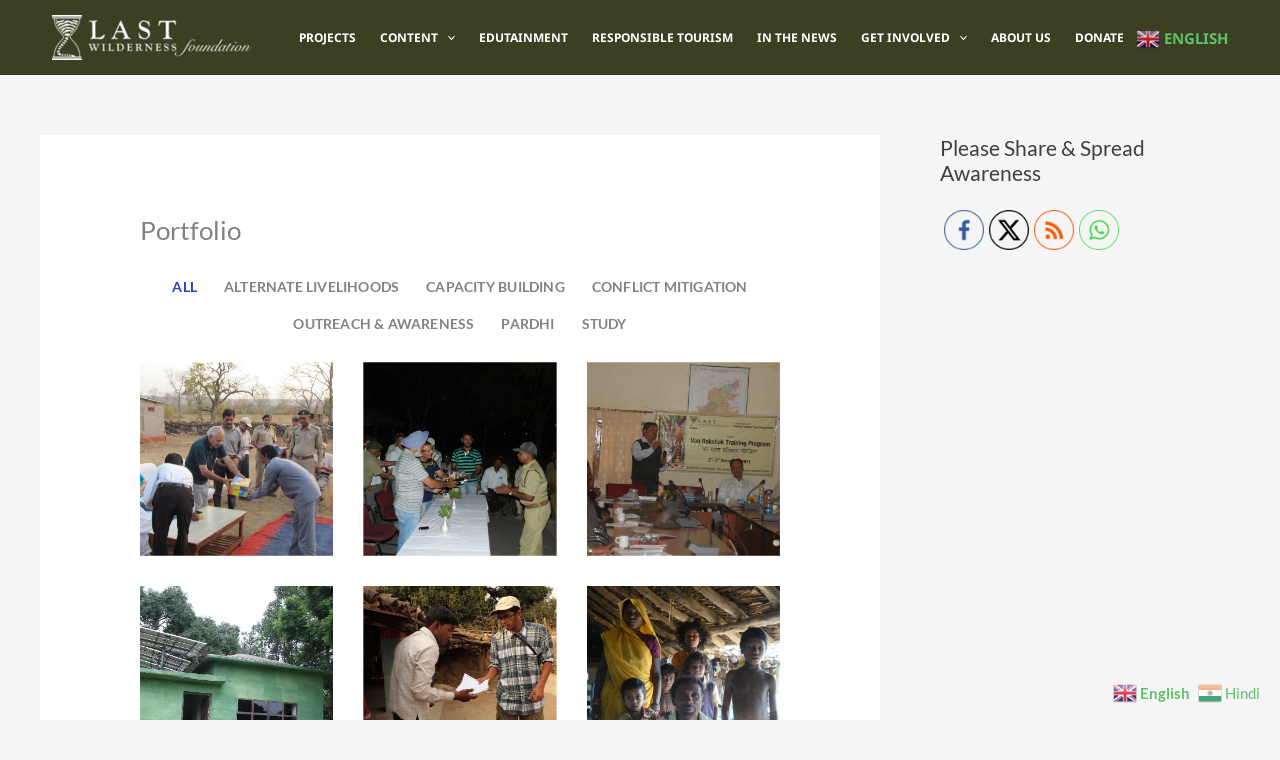

--- FILE ---
content_type: text/html; charset=utf-8
request_url: https://www.google.com/recaptcha/api2/anchor?ar=1&k=6LfR9aQZAAAAALCTJ1W3DKUxQiJ9fEAw43kIZib6&co=aHR0cHM6Ly90aGVsYXN0d2lsZGVybmVzcy5vcmc6NDQz&hl=en&v=N67nZn4AqZkNcbeMu4prBgzg&size=invisible&anchor-ms=20000&execute-ms=30000&cb=pt6q2fvndh5f
body_size: 48619
content:
<!DOCTYPE HTML><html dir="ltr" lang="en"><head><meta http-equiv="Content-Type" content="text/html; charset=UTF-8">
<meta http-equiv="X-UA-Compatible" content="IE=edge">
<title>reCAPTCHA</title>
<style type="text/css">
/* cyrillic-ext */
@font-face {
  font-family: 'Roboto';
  font-style: normal;
  font-weight: 400;
  font-stretch: 100%;
  src: url(//fonts.gstatic.com/s/roboto/v48/KFO7CnqEu92Fr1ME7kSn66aGLdTylUAMa3GUBHMdazTgWw.woff2) format('woff2');
  unicode-range: U+0460-052F, U+1C80-1C8A, U+20B4, U+2DE0-2DFF, U+A640-A69F, U+FE2E-FE2F;
}
/* cyrillic */
@font-face {
  font-family: 'Roboto';
  font-style: normal;
  font-weight: 400;
  font-stretch: 100%;
  src: url(//fonts.gstatic.com/s/roboto/v48/KFO7CnqEu92Fr1ME7kSn66aGLdTylUAMa3iUBHMdazTgWw.woff2) format('woff2');
  unicode-range: U+0301, U+0400-045F, U+0490-0491, U+04B0-04B1, U+2116;
}
/* greek-ext */
@font-face {
  font-family: 'Roboto';
  font-style: normal;
  font-weight: 400;
  font-stretch: 100%;
  src: url(//fonts.gstatic.com/s/roboto/v48/KFO7CnqEu92Fr1ME7kSn66aGLdTylUAMa3CUBHMdazTgWw.woff2) format('woff2');
  unicode-range: U+1F00-1FFF;
}
/* greek */
@font-face {
  font-family: 'Roboto';
  font-style: normal;
  font-weight: 400;
  font-stretch: 100%;
  src: url(//fonts.gstatic.com/s/roboto/v48/KFO7CnqEu92Fr1ME7kSn66aGLdTylUAMa3-UBHMdazTgWw.woff2) format('woff2');
  unicode-range: U+0370-0377, U+037A-037F, U+0384-038A, U+038C, U+038E-03A1, U+03A3-03FF;
}
/* math */
@font-face {
  font-family: 'Roboto';
  font-style: normal;
  font-weight: 400;
  font-stretch: 100%;
  src: url(//fonts.gstatic.com/s/roboto/v48/KFO7CnqEu92Fr1ME7kSn66aGLdTylUAMawCUBHMdazTgWw.woff2) format('woff2');
  unicode-range: U+0302-0303, U+0305, U+0307-0308, U+0310, U+0312, U+0315, U+031A, U+0326-0327, U+032C, U+032F-0330, U+0332-0333, U+0338, U+033A, U+0346, U+034D, U+0391-03A1, U+03A3-03A9, U+03B1-03C9, U+03D1, U+03D5-03D6, U+03F0-03F1, U+03F4-03F5, U+2016-2017, U+2034-2038, U+203C, U+2040, U+2043, U+2047, U+2050, U+2057, U+205F, U+2070-2071, U+2074-208E, U+2090-209C, U+20D0-20DC, U+20E1, U+20E5-20EF, U+2100-2112, U+2114-2115, U+2117-2121, U+2123-214F, U+2190, U+2192, U+2194-21AE, U+21B0-21E5, U+21F1-21F2, U+21F4-2211, U+2213-2214, U+2216-22FF, U+2308-230B, U+2310, U+2319, U+231C-2321, U+2336-237A, U+237C, U+2395, U+239B-23B7, U+23D0, U+23DC-23E1, U+2474-2475, U+25AF, U+25B3, U+25B7, U+25BD, U+25C1, U+25CA, U+25CC, U+25FB, U+266D-266F, U+27C0-27FF, U+2900-2AFF, U+2B0E-2B11, U+2B30-2B4C, U+2BFE, U+3030, U+FF5B, U+FF5D, U+1D400-1D7FF, U+1EE00-1EEFF;
}
/* symbols */
@font-face {
  font-family: 'Roboto';
  font-style: normal;
  font-weight: 400;
  font-stretch: 100%;
  src: url(//fonts.gstatic.com/s/roboto/v48/KFO7CnqEu92Fr1ME7kSn66aGLdTylUAMaxKUBHMdazTgWw.woff2) format('woff2');
  unicode-range: U+0001-000C, U+000E-001F, U+007F-009F, U+20DD-20E0, U+20E2-20E4, U+2150-218F, U+2190, U+2192, U+2194-2199, U+21AF, U+21E6-21F0, U+21F3, U+2218-2219, U+2299, U+22C4-22C6, U+2300-243F, U+2440-244A, U+2460-24FF, U+25A0-27BF, U+2800-28FF, U+2921-2922, U+2981, U+29BF, U+29EB, U+2B00-2BFF, U+4DC0-4DFF, U+FFF9-FFFB, U+10140-1018E, U+10190-1019C, U+101A0, U+101D0-101FD, U+102E0-102FB, U+10E60-10E7E, U+1D2C0-1D2D3, U+1D2E0-1D37F, U+1F000-1F0FF, U+1F100-1F1AD, U+1F1E6-1F1FF, U+1F30D-1F30F, U+1F315, U+1F31C, U+1F31E, U+1F320-1F32C, U+1F336, U+1F378, U+1F37D, U+1F382, U+1F393-1F39F, U+1F3A7-1F3A8, U+1F3AC-1F3AF, U+1F3C2, U+1F3C4-1F3C6, U+1F3CA-1F3CE, U+1F3D4-1F3E0, U+1F3ED, U+1F3F1-1F3F3, U+1F3F5-1F3F7, U+1F408, U+1F415, U+1F41F, U+1F426, U+1F43F, U+1F441-1F442, U+1F444, U+1F446-1F449, U+1F44C-1F44E, U+1F453, U+1F46A, U+1F47D, U+1F4A3, U+1F4B0, U+1F4B3, U+1F4B9, U+1F4BB, U+1F4BF, U+1F4C8-1F4CB, U+1F4D6, U+1F4DA, U+1F4DF, U+1F4E3-1F4E6, U+1F4EA-1F4ED, U+1F4F7, U+1F4F9-1F4FB, U+1F4FD-1F4FE, U+1F503, U+1F507-1F50B, U+1F50D, U+1F512-1F513, U+1F53E-1F54A, U+1F54F-1F5FA, U+1F610, U+1F650-1F67F, U+1F687, U+1F68D, U+1F691, U+1F694, U+1F698, U+1F6AD, U+1F6B2, U+1F6B9-1F6BA, U+1F6BC, U+1F6C6-1F6CF, U+1F6D3-1F6D7, U+1F6E0-1F6EA, U+1F6F0-1F6F3, U+1F6F7-1F6FC, U+1F700-1F7FF, U+1F800-1F80B, U+1F810-1F847, U+1F850-1F859, U+1F860-1F887, U+1F890-1F8AD, U+1F8B0-1F8BB, U+1F8C0-1F8C1, U+1F900-1F90B, U+1F93B, U+1F946, U+1F984, U+1F996, U+1F9E9, U+1FA00-1FA6F, U+1FA70-1FA7C, U+1FA80-1FA89, U+1FA8F-1FAC6, U+1FACE-1FADC, U+1FADF-1FAE9, U+1FAF0-1FAF8, U+1FB00-1FBFF;
}
/* vietnamese */
@font-face {
  font-family: 'Roboto';
  font-style: normal;
  font-weight: 400;
  font-stretch: 100%;
  src: url(//fonts.gstatic.com/s/roboto/v48/KFO7CnqEu92Fr1ME7kSn66aGLdTylUAMa3OUBHMdazTgWw.woff2) format('woff2');
  unicode-range: U+0102-0103, U+0110-0111, U+0128-0129, U+0168-0169, U+01A0-01A1, U+01AF-01B0, U+0300-0301, U+0303-0304, U+0308-0309, U+0323, U+0329, U+1EA0-1EF9, U+20AB;
}
/* latin-ext */
@font-face {
  font-family: 'Roboto';
  font-style: normal;
  font-weight: 400;
  font-stretch: 100%;
  src: url(//fonts.gstatic.com/s/roboto/v48/KFO7CnqEu92Fr1ME7kSn66aGLdTylUAMa3KUBHMdazTgWw.woff2) format('woff2');
  unicode-range: U+0100-02BA, U+02BD-02C5, U+02C7-02CC, U+02CE-02D7, U+02DD-02FF, U+0304, U+0308, U+0329, U+1D00-1DBF, U+1E00-1E9F, U+1EF2-1EFF, U+2020, U+20A0-20AB, U+20AD-20C0, U+2113, U+2C60-2C7F, U+A720-A7FF;
}
/* latin */
@font-face {
  font-family: 'Roboto';
  font-style: normal;
  font-weight: 400;
  font-stretch: 100%;
  src: url(//fonts.gstatic.com/s/roboto/v48/KFO7CnqEu92Fr1ME7kSn66aGLdTylUAMa3yUBHMdazQ.woff2) format('woff2');
  unicode-range: U+0000-00FF, U+0131, U+0152-0153, U+02BB-02BC, U+02C6, U+02DA, U+02DC, U+0304, U+0308, U+0329, U+2000-206F, U+20AC, U+2122, U+2191, U+2193, U+2212, U+2215, U+FEFF, U+FFFD;
}
/* cyrillic-ext */
@font-face {
  font-family: 'Roboto';
  font-style: normal;
  font-weight: 500;
  font-stretch: 100%;
  src: url(//fonts.gstatic.com/s/roboto/v48/KFO7CnqEu92Fr1ME7kSn66aGLdTylUAMa3GUBHMdazTgWw.woff2) format('woff2');
  unicode-range: U+0460-052F, U+1C80-1C8A, U+20B4, U+2DE0-2DFF, U+A640-A69F, U+FE2E-FE2F;
}
/* cyrillic */
@font-face {
  font-family: 'Roboto';
  font-style: normal;
  font-weight: 500;
  font-stretch: 100%;
  src: url(//fonts.gstatic.com/s/roboto/v48/KFO7CnqEu92Fr1ME7kSn66aGLdTylUAMa3iUBHMdazTgWw.woff2) format('woff2');
  unicode-range: U+0301, U+0400-045F, U+0490-0491, U+04B0-04B1, U+2116;
}
/* greek-ext */
@font-face {
  font-family: 'Roboto';
  font-style: normal;
  font-weight: 500;
  font-stretch: 100%;
  src: url(//fonts.gstatic.com/s/roboto/v48/KFO7CnqEu92Fr1ME7kSn66aGLdTylUAMa3CUBHMdazTgWw.woff2) format('woff2');
  unicode-range: U+1F00-1FFF;
}
/* greek */
@font-face {
  font-family: 'Roboto';
  font-style: normal;
  font-weight: 500;
  font-stretch: 100%;
  src: url(//fonts.gstatic.com/s/roboto/v48/KFO7CnqEu92Fr1ME7kSn66aGLdTylUAMa3-UBHMdazTgWw.woff2) format('woff2');
  unicode-range: U+0370-0377, U+037A-037F, U+0384-038A, U+038C, U+038E-03A1, U+03A3-03FF;
}
/* math */
@font-face {
  font-family: 'Roboto';
  font-style: normal;
  font-weight: 500;
  font-stretch: 100%;
  src: url(//fonts.gstatic.com/s/roboto/v48/KFO7CnqEu92Fr1ME7kSn66aGLdTylUAMawCUBHMdazTgWw.woff2) format('woff2');
  unicode-range: U+0302-0303, U+0305, U+0307-0308, U+0310, U+0312, U+0315, U+031A, U+0326-0327, U+032C, U+032F-0330, U+0332-0333, U+0338, U+033A, U+0346, U+034D, U+0391-03A1, U+03A3-03A9, U+03B1-03C9, U+03D1, U+03D5-03D6, U+03F0-03F1, U+03F4-03F5, U+2016-2017, U+2034-2038, U+203C, U+2040, U+2043, U+2047, U+2050, U+2057, U+205F, U+2070-2071, U+2074-208E, U+2090-209C, U+20D0-20DC, U+20E1, U+20E5-20EF, U+2100-2112, U+2114-2115, U+2117-2121, U+2123-214F, U+2190, U+2192, U+2194-21AE, U+21B0-21E5, U+21F1-21F2, U+21F4-2211, U+2213-2214, U+2216-22FF, U+2308-230B, U+2310, U+2319, U+231C-2321, U+2336-237A, U+237C, U+2395, U+239B-23B7, U+23D0, U+23DC-23E1, U+2474-2475, U+25AF, U+25B3, U+25B7, U+25BD, U+25C1, U+25CA, U+25CC, U+25FB, U+266D-266F, U+27C0-27FF, U+2900-2AFF, U+2B0E-2B11, U+2B30-2B4C, U+2BFE, U+3030, U+FF5B, U+FF5D, U+1D400-1D7FF, U+1EE00-1EEFF;
}
/* symbols */
@font-face {
  font-family: 'Roboto';
  font-style: normal;
  font-weight: 500;
  font-stretch: 100%;
  src: url(//fonts.gstatic.com/s/roboto/v48/KFO7CnqEu92Fr1ME7kSn66aGLdTylUAMaxKUBHMdazTgWw.woff2) format('woff2');
  unicode-range: U+0001-000C, U+000E-001F, U+007F-009F, U+20DD-20E0, U+20E2-20E4, U+2150-218F, U+2190, U+2192, U+2194-2199, U+21AF, U+21E6-21F0, U+21F3, U+2218-2219, U+2299, U+22C4-22C6, U+2300-243F, U+2440-244A, U+2460-24FF, U+25A0-27BF, U+2800-28FF, U+2921-2922, U+2981, U+29BF, U+29EB, U+2B00-2BFF, U+4DC0-4DFF, U+FFF9-FFFB, U+10140-1018E, U+10190-1019C, U+101A0, U+101D0-101FD, U+102E0-102FB, U+10E60-10E7E, U+1D2C0-1D2D3, U+1D2E0-1D37F, U+1F000-1F0FF, U+1F100-1F1AD, U+1F1E6-1F1FF, U+1F30D-1F30F, U+1F315, U+1F31C, U+1F31E, U+1F320-1F32C, U+1F336, U+1F378, U+1F37D, U+1F382, U+1F393-1F39F, U+1F3A7-1F3A8, U+1F3AC-1F3AF, U+1F3C2, U+1F3C4-1F3C6, U+1F3CA-1F3CE, U+1F3D4-1F3E0, U+1F3ED, U+1F3F1-1F3F3, U+1F3F5-1F3F7, U+1F408, U+1F415, U+1F41F, U+1F426, U+1F43F, U+1F441-1F442, U+1F444, U+1F446-1F449, U+1F44C-1F44E, U+1F453, U+1F46A, U+1F47D, U+1F4A3, U+1F4B0, U+1F4B3, U+1F4B9, U+1F4BB, U+1F4BF, U+1F4C8-1F4CB, U+1F4D6, U+1F4DA, U+1F4DF, U+1F4E3-1F4E6, U+1F4EA-1F4ED, U+1F4F7, U+1F4F9-1F4FB, U+1F4FD-1F4FE, U+1F503, U+1F507-1F50B, U+1F50D, U+1F512-1F513, U+1F53E-1F54A, U+1F54F-1F5FA, U+1F610, U+1F650-1F67F, U+1F687, U+1F68D, U+1F691, U+1F694, U+1F698, U+1F6AD, U+1F6B2, U+1F6B9-1F6BA, U+1F6BC, U+1F6C6-1F6CF, U+1F6D3-1F6D7, U+1F6E0-1F6EA, U+1F6F0-1F6F3, U+1F6F7-1F6FC, U+1F700-1F7FF, U+1F800-1F80B, U+1F810-1F847, U+1F850-1F859, U+1F860-1F887, U+1F890-1F8AD, U+1F8B0-1F8BB, U+1F8C0-1F8C1, U+1F900-1F90B, U+1F93B, U+1F946, U+1F984, U+1F996, U+1F9E9, U+1FA00-1FA6F, U+1FA70-1FA7C, U+1FA80-1FA89, U+1FA8F-1FAC6, U+1FACE-1FADC, U+1FADF-1FAE9, U+1FAF0-1FAF8, U+1FB00-1FBFF;
}
/* vietnamese */
@font-face {
  font-family: 'Roboto';
  font-style: normal;
  font-weight: 500;
  font-stretch: 100%;
  src: url(//fonts.gstatic.com/s/roboto/v48/KFO7CnqEu92Fr1ME7kSn66aGLdTylUAMa3OUBHMdazTgWw.woff2) format('woff2');
  unicode-range: U+0102-0103, U+0110-0111, U+0128-0129, U+0168-0169, U+01A0-01A1, U+01AF-01B0, U+0300-0301, U+0303-0304, U+0308-0309, U+0323, U+0329, U+1EA0-1EF9, U+20AB;
}
/* latin-ext */
@font-face {
  font-family: 'Roboto';
  font-style: normal;
  font-weight: 500;
  font-stretch: 100%;
  src: url(//fonts.gstatic.com/s/roboto/v48/KFO7CnqEu92Fr1ME7kSn66aGLdTylUAMa3KUBHMdazTgWw.woff2) format('woff2');
  unicode-range: U+0100-02BA, U+02BD-02C5, U+02C7-02CC, U+02CE-02D7, U+02DD-02FF, U+0304, U+0308, U+0329, U+1D00-1DBF, U+1E00-1E9F, U+1EF2-1EFF, U+2020, U+20A0-20AB, U+20AD-20C0, U+2113, U+2C60-2C7F, U+A720-A7FF;
}
/* latin */
@font-face {
  font-family: 'Roboto';
  font-style: normal;
  font-weight: 500;
  font-stretch: 100%;
  src: url(//fonts.gstatic.com/s/roboto/v48/KFO7CnqEu92Fr1ME7kSn66aGLdTylUAMa3yUBHMdazQ.woff2) format('woff2');
  unicode-range: U+0000-00FF, U+0131, U+0152-0153, U+02BB-02BC, U+02C6, U+02DA, U+02DC, U+0304, U+0308, U+0329, U+2000-206F, U+20AC, U+2122, U+2191, U+2193, U+2212, U+2215, U+FEFF, U+FFFD;
}
/* cyrillic-ext */
@font-face {
  font-family: 'Roboto';
  font-style: normal;
  font-weight: 900;
  font-stretch: 100%;
  src: url(//fonts.gstatic.com/s/roboto/v48/KFO7CnqEu92Fr1ME7kSn66aGLdTylUAMa3GUBHMdazTgWw.woff2) format('woff2');
  unicode-range: U+0460-052F, U+1C80-1C8A, U+20B4, U+2DE0-2DFF, U+A640-A69F, U+FE2E-FE2F;
}
/* cyrillic */
@font-face {
  font-family: 'Roboto';
  font-style: normal;
  font-weight: 900;
  font-stretch: 100%;
  src: url(//fonts.gstatic.com/s/roboto/v48/KFO7CnqEu92Fr1ME7kSn66aGLdTylUAMa3iUBHMdazTgWw.woff2) format('woff2');
  unicode-range: U+0301, U+0400-045F, U+0490-0491, U+04B0-04B1, U+2116;
}
/* greek-ext */
@font-face {
  font-family: 'Roboto';
  font-style: normal;
  font-weight: 900;
  font-stretch: 100%;
  src: url(//fonts.gstatic.com/s/roboto/v48/KFO7CnqEu92Fr1ME7kSn66aGLdTylUAMa3CUBHMdazTgWw.woff2) format('woff2');
  unicode-range: U+1F00-1FFF;
}
/* greek */
@font-face {
  font-family: 'Roboto';
  font-style: normal;
  font-weight: 900;
  font-stretch: 100%;
  src: url(//fonts.gstatic.com/s/roboto/v48/KFO7CnqEu92Fr1ME7kSn66aGLdTylUAMa3-UBHMdazTgWw.woff2) format('woff2');
  unicode-range: U+0370-0377, U+037A-037F, U+0384-038A, U+038C, U+038E-03A1, U+03A3-03FF;
}
/* math */
@font-face {
  font-family: 'Roboto';
  font-style: normal;
  font-weight: 900;
  font-stretch: 100%;
  src: url(//fonts.gstatic.com/s/roboto/v48/KFO7CnqEu92Fr1ME7kSn66aGLdTylUAMawCUBHMdazTgWw.woff2) format('woff2');
  unicode-range: U+0302-0303, U+0305, U+0307-0308, U+0310, U+0312, U+0315, U+031A, U+0326-0327, U+032C, U+032F-0330, U+0332-0333, U+0338, U+033A, U+0346, U+034D, U+0391-03A1, U+03A3-03A9, U+03B1-03C9, U+03D1, U+03D5-03D6, U+03F0-03F1, U+03F4-03F5, U+2016-2017, U+2034-2038, U+203C, U+2040, U+2043, U+2047, U+2050, U+2057, U+205F, U+2070-2071, U+2074-208E, U+2090-209C, U+20D0-20DC, U+20E1, U+20E5-20EF, U+2100-2112, U+2114-2115, U+2117-2121, U+2123-214F, U+2190, U+2192, U+2194-21AE, U+21B0-21E5, U+21F1-21F2, U+21F4-2211, U+2213-2214, U+2216-22FF, U+2308-230B, U+2310, U+2319, U+231C-2321, U+2336-237A, U+237C, U+2395, U+239B-23B7, U+23D0, U+23DC-23E1, U+2474-2475, U+25AF, U+25B3, U+25B7, U+25BD, U+25C1, U+25CA, U+25CC, U+25FB, U+266D-266F, U+27C0-27FF, U+2900-2AFF, U+2B0E-2B11, U+2B30-2B4C, U+2BFE, U+3030, U+FF5B, U+FF5D, U+1D400-1D7FF, U+1EE00-1EEFF;
}
/* symbols */
@font-face {
  font-family: 'Roboto';
  font-style: normal;
  font-weight: 900;
  font-stretch: 100%;
  src: url(//fonts.gstatic.com/s/roboto/v48/KFO7CnqEu92Fr1ME7kSn66aGLdTylUAMaxKUBHMdazTgWw.woff2) format('woff2');
  unicode-range: U+0001-000C, U+000E-001F, U+007F-009F, U+20DD-20E0, U+20E2-20E4, U+2150-218F, U+2190, U+2192, U+2194-2199, U+21AF, U+21E6-21F0, U+21F3, U+2218-2219, U+2299, U+22C4-22C6, U+2300-243F, U+2440-244A, U+2460-24FF, U+25A0-27BF, U+2800-28FF, U+2921-2922, U+2981, U+29BF, U+29EB, U+2B00-2BFF, U+4DC0-4DFF, U+FFF9-FFFB, U+10140-1018E, U+10190-1019C, U+101A0, U+101D0-101FD, U+102E0-102FB, U+10E60-10E7E, U+1D2C0-1D2D3, U+1D2E0-1D37F, U+1F000-1F0FF, U+1F100-1F1AD, U+1F1E6-1F1FF, U+1F30D-1F30F, U+1F315, U+1F31C, U+1F31E, U+1F320-1F32C, U+1F336, U+1F378, U+1F37D, U+1F382, U+1F393-1F39F, U+1F3A7-1F3A8, U+1F3AC-1F3AF, U+1F3C2, U+1F3C4-1F3C6, U+1F3CA-1F3CE, U+1F3D4-1F3E0, U+1F3ED, U+1F3F1-1F3F3, U+1F3F5-1F3F7, U+1F408, U+1F415, U+1F41F, U+1F426, U+1F43F, U+1F441-1F442, U+1F444, U+1F446-1F449, U+1F44C-1F44E, U+1F453, U+1F46A, U+1F47D, U+1F4A3, U+1F4B0, U+1F4B3, U+1F4B9, U+1F4BB, U+1F4BF, U+1F4C8-1F4CB, U+1F4D6, U+1F4DA, U+1F4DF, U+1F4E3-1F4E6, U+1F4EA-1F4ED, U+1F4F7, U+1F4F9-1F4FB, U+1F4FD-1F4FE, U+1F503, U+1F507-1F50B, U+1F50D, U+1F512-1F513, U+1F53E-1F54A, U+1F54F-1F5FA, U+1F610, U+1F650-1F67F, U+1F687, U+1F68D, U+1F691, U+1F694, U+1F698, U+1F6AD, U+1F6B2, U+1F6B9-1F6BA, U+1F6BC, U+1F6C6-1F6CF, U+1F6D3-1F6D7, U+1F6E0-1F6EA, U+1F6F0-1F6F3, U+1F6F7-1F6FC, U+1F700-1F7FF, U+1F800-1F80B, U+1F810-1F847, U+1F850-1F859, U+1F860-1F887, U+1F890-1F8AD, U+1F8B0-1F8BB, U+1F8C0-1F8C1, U+1F900-1F90B, U+1F93B, U+1F946, U+1F984, U+1F996, U+1F9E9, U+1FA00-1FA6F, U+1FA70-1FA7C, U+1FA80-1FA89, U+1FA8F-1FAC6, U+1FACE-1FADC, U+1FADF-1FAE9, U+1FAF0-1FAF8, U+1FB00-1FBFF;
}
/* vietnamese */
@font-face {
  font-family: 'Roboto';
  font-style: normal;
  font-weight: 900;
  font-stretch: 100%;
  src: url(//fonts.gstatic.com/s/roboto/v48/KFO7CnqEu92Fr1ME7kSn66aGLdTylUAMa3OUBHMdazTgWw.woff2) format('woff2');
  unicode-range: U+0102-0103, U+0110-0111, U+0128-0129, U+0168-0169, U+01A0-01A1, U+01AF-01B0, U+0300-0301, U+0303-0304, U+0308-0309, U+0323, U+0329, U+1EA0-1EF9, U+20AB;
}
/* latin-ext */
@font-face {
  font-family: 'Roboto';
  font-style: normal;
  font-weight: 900;
  font-stretch: 100%;
  src: url(//fonts.gstatic.com/s/roboto/v48/KFO7CnqEu92Fr1ME7kSn66aGLdTylUAMa3KUBHMdazTgWw.woff2) format('woff2');
  unicode-range: U+0100-02BA, U+02BD-02C5, U+02C7-02CC, U+02CE-02D7, U+02DD-02FF, U+0304, U+0308, U+0329, U+1D00-1DBF, U+1E00-1E9F, U+1EF2-1EFF, U+2020, U+20A0-20AB, U+20AD-20C0, U+2113, U+2C60-2C7F, U+A720-A7FF;
}
/* latin */
@font-face {
  font-family: 'Roboto';
  font-style: normal;
  font-weight: 900;
  font-stretch: 100%;
  src: url(//fonts.gstatic.com/s/roboto/v48/KFO7CnqEu92Fr1ME7kSn66aGLdTylUAMa3yUBHMdazQ.woff2) format('woff2');
  unicode-range: U+0000-00FF, U+0131, U+0152-0153, U+02BB-02BC, U+02C6, U+02DA, U+02DC, U+0304, U+0308, U+0329, U+2000-206F, U+20AC, U+2122, U+2191, U+2193, U+2212, U+2215, U+FEFF, U+FFFD;
}

</style>
<link rel="stylesheet" type="text/css" href="https://www.gstatic.com/recaptcha/releases/N67nZn4AqZkNcbeMu4prBgzg/styles__ltr.css">
<script nonce="f229fUsHqYzIvAURsJ8szQ" type="text/javascript">window['__recaptcha_api'] = 'https://www.google.com/recaptcha/api2/';</script>
<script type="text/javascript" src="https://www.gstatic.com/recaptcha/releases/N67nZn4AqZkNcbeMu4prBgzg/recaptcha__en.js" nonce="f229fUsHqYzIvAURsJ8szQ">
      
    </script></head>
<body><div id="rc-anchor-alert" class="rc-anchor-alert"></div>
<input type="hidden" id="recaptcha-token" value="[base64]">
<script type="text/javascript" nonce="f229fUsHqYzIvAURsJ8szQ">
      recaptcha.anchor.Main.init("[\x22ainput\x22,[\x22bgdata\x22,\x22\x22,\[base64]/[base64]/[base64]/[base64]/[base64]/UltsKytdPUU6KEU8MjA0OD9SW2wrK109RT4+NnwxOTI6KChFJjY0NTEyKT09NTUyOTYmJk0rMTxjLmxlbmd0aCYmKGMuY2hhckNvZGVBdChNKzEpJjY0NTEyKT09NTYzMjA/[base64]/[base64]/[base64]/[base64]/[base64]/[base64]/[base64]\x22,\[base64]\\u003d\x22,\x22wpPCkcODw59iKDJjwpDDmcKEeR1teWHDtsOcwo7Dgxx/LcK/wpHDncO4wrjCl8KELwjDuUzDrsOTNMOyw7hsV1s6YTzDj1pxwrzDr2pwUcOXwozCicOuejsRwogmwp/DtSjDtncJwpotXsOIEythw4DDpGTCjRNgfXjCkzd/[base64]/CkG7DiislwqINw6LChcKYX13Ds8OPG1XDkMO/[base64]/[base64]/[base64]/SFHCi2XCuMOwE8Omw6TDqMO/by4tFS5HRyPDvF3ChXPDvSs0w714wpVXwp9TbDYFO8OucD9Cw4ZoPgvCu8KPJWbCkMO6SsOkSMKHwrnCt8KQw6AWw6wUwpIae8OIQsOlw53DksO+wpQCLcKfw591wr3CqMOAGsOWw6sXwoUOZFtUKAMTwqvCocK8eMKmw5giw63DisKDAsOmw6zCvxDCtQ/DnTMUwoEYEsO5worCosK0wpjDqCDDnA4aMMK6VgpCw6fDg8KUR8OBwp1vw4RDwqfDr1TDm8ODD8KPXnNPwqhxwpsUZHY3wrxTw5PCsDdtw5tybcOMwoPDjcO1w4p4I8OZeTh5wrd6csO4w7XDpTrDqH0hOyx8wrkEwrHCuMO5w7/DgcKrw5bDqcKVdMOHwrTDlV0dIcOKE8KSwrxaw4bDjsOjUGHDqcOPGAXChMOVR8OOByIBw5vCoCvDgmzDsMKnw57DlcKjK1RFAsO/w4hoaU90wonDhyoOY8K2w5nCv8KwNVrDthRBQwLCkC7CpsKmwoLCn1nCj8Kdw4vCsGnCgx7DhhwPWcK3SWg+JR7DvClZLEAkwrPDpMOiLC83RRvDssKbwootK3VDbgTCscO/woDDqcK0w7nCpQjDu8KSw4jCpUxywp7DvcK5woPCsMOSDSDDrMOFw513w6kCw4fCh8ORwoAow4stYlpeKsOpRw3DhgLDm8OLdcOoaMKEw67ChcK/JsOrw4oYDcONM0zDqgcXw4s5QsOrAcKzdXpEw79RP8OzGkDDqcOWNAjDrsO8P8OZUzHCmXFMBDzClDvCunZoMcOgc0lfw53DnSXDtcOmwrMkwqA+wr/DhMKEwp1/[base64]/[base64]/wrsYNsKkwqfDjcKvw5p/DMKNKRQRwo0TTsKbw7/Dt38NwqjCs2oRwotFwrTDrsOcw6PCt8O3w5XCm1BUw5/Dsx5vIDPDhMKXw5o8CX9fJVLCoS7CkUd5wopawrjDtHw5wpHCkDPDp0jCqcKQekLDlWbDmTMdLhTCisKAQUpXw53DhAnDnUrDsw5Mwp3Dt8KHwqnCgWIkwrY9QcKVGsOhw5vCrsOQfcKeSsOxwrXDosKUAcOEC8OZJsOQwq7CrsKuw6kqwqDDkic8w4BhwogUw7sAwp/DgA3CuRTDgsORwqzCp2EKw7PCuMO+PjBYwojDuX3CiirDnVbDk15XwpBMw5taw4AJEHlwG0ZQGMOcPMOxwpYOw4/CjVN+KCE4wofCj8OiKMO7aEsJwozCosOAw7/DvsOjw5gPw6LCjsKwesO+w4HDtcOrZB95w7TCtEjDhWDCu3/CkyvCmE3ChloLV08gwq5+w4HCshd5w7rCrMOMw57CtsOywqUAw60/BsK2w4F/B3oHw4BQAsOowo98w504BF5VwpUBVQvDp8OtISIJwobDujDCocKFw5TCvsOsw63DgcKmQsKlH8KVw6o9EioYNyrCk8OKVsOdGMO0cMKuw7XChT/ChA/[base64]/[base64]/wr5RTQh+ZcKbwqsbw7LCpsKIwqEDw4LCmjJxw4QnMMOfQsKvw4hkw6bCgMKJw4LCujVaeFDCu1hvLcKRw67DvzR+IsOyM8OvwobDhUQFEBnDtsOhXC/CoyUBBcOdw4XDmcK4QE/Dv0nCmMK7K8OdWmbDsMOnE8OJwoLDnkEVwrbCgcO+OcKrJcOow73CnDZ8GC3DkzPDtE5xw7svw6/[base64]/CnUoRwrIFw47DvkRDVsOVBMK+HR/DosOLwqvCpWJ/[base64]/FV7DoAByw4d+wpfDgMKDeB/CvHF9J8KCwqjCsMOla8OIw4XCnnXDhhQsccKENw5oe8KyKsK7wrcNw65wwq3CjMKbwqHDhkw4w6rCpH5ZUsOowrowIcKYH3lwW8O2w7HClMOiw7HCpyHDg8KowozCpG7Dmw/CsxfDv8KpCnPDiQrCiRHDiBVpwolVwogxwqbDtz4awpXCrHpLw73DjRTCg2zClRrDocK5w4k0w6XDtcK/FRPCqCrDkxhILiPDp8OCwq7Cj8KjKsKlwqkqwqvDjD4yw4TCi3lfUcKbw4bChsKEAcKawoMowq/DkcOgdsKQwrPCphLCnsOQOl1hChdqw6HCpQDCrsKRwr11w4vCkcKhwqDCocK1w4U0Ig0wwooQwoFzBR9QQcKwcnPCnQ5MW8OewqgPw49WwofCsQ3CnMKkennDv8KUwphIw6UuHMOYwpbCpmRRMsKXwrBrSH3CpCRdw63Dm2TDosKrCcOQCsKuXcOiw6ogwqfCgcK/e8Obwp/ClsKUX3towrAewo/Dv8OFc8Opwq1KwpvDu8Kqw6YSeWzDj8KRPcO4ScOrZnwAw4hTS1sDwpjDocKBwrdhRsKGAsO5EcK3wqLDm1nCijBfw7fDscK2w7vDqDjCpk8vw5R4AkjDtCt4V8Kew558w7jDocKMTggGIMOsLsO1w5DDtMKhw47Ch8OaAgzDs8OFTMKow4DDkBrDu8K2GRoJwokOwq/CusO/[base64]/KsOPSn4pwrjCmkptw7Yqw7s8w5bCqXzDsMOhScK4w6k0FyVKdsOnfcKHGHvCtEZBw4cKQlgww5DCv8KMPUbDpEbDpMODEUrDksOLRC1GJsKaw5LCojpkw5nDgcKgw4PCtkgwTsOpeRsscQElw40ucUF8W8Kowp5LPHB7f0jDhsO9w7LChsKkw659dg0GwqDCgz/CvjnDgcOUwooVPcOXM3JVw6x0HsK3w5t9Q8K9wo4QwrPDqA/CvsOIFMKBWcOdA8ORZMK/a8KhwqoeFCTDtVjDlhU0woZjwqYpA3dnC8KJG8KSHMOGacK/cMOqwozCt2nClcKYwo4TVMOeFMKbw4AjMMK2Q8O4wq7DvyQYwoAFRALDgcKSRcONEMObwoJyw5PCjcKmEzZcVcKzDcOYJcKlcSxYEcOGwrXCiTTCl8O7w7EnTMOiYGBpT8OIwqnDgcOxXMO/woYsL8OzwpEyfnXCkG7DosO8wpFnY8Ktw7E+MA5Aw7oeDsOeHcOnw6kQesKPMylRwp7CosKDw6ZFw43DgMKUCGLDoHXCkU8CI8KXw6cuwovClFA9F2MwMFcpwo0cFkBRL8O3CFceCUnCrcK3I8KuwprDi8OAw6jDsx4EF8KJwoPDlTUbYMONw79HSn/CsDcnRmsYwqrDjcKuwprDjkXDuC1AKcKfX1RGwrPDrVlGwo3DlBjCpHVFw43CnSVPXDLDp0o1wqvCjnvDjMKVw5kDDcKMw4odeC3Dtz/CvkdVd8Ovw7ceTsKqHzglbwMnD0vCinRyZ8OuA8Osw7I+MFRXwrgkwrrDpiRwA8KTVMKUUGzCsDd2IcOZw43Cv8K9AsKRw5kiw7vDjzJJIlEXTsOSYnfDpMOGw6oKYcOnwpM8EFoLw57DvcOZwqXDm8KcQMKNw5N0WsK4wobCnxDDusK7TsKYw6YiwrrDrQY/MgDCj8KTS0ApBsKTMTMQDzPCujnDrcKPwoLDjiIqEQULHCLCiMOjQMKtaiwswoIsK8Ohw5VFD8KgO8Orwp9OOFh5wpzDvMOeGSnDiMKwwo5Gw4bCvcOowr/[base64]/CvA1nS2lgTVhJCUkiHy7DtjohQMKtw6xyw4bCocK1IMO8w7oRw4RebSjDi8Ocw4RZCw7DoytHwr/[base64]/DMK+w7HCpMOvR0tMT8KQw6PCqcK7w6DCm8KAOxrCjsObw5PCiUnDtw/DrAhLbz3CmcOswp4IXcKzw55YbsOUAMOHwrAidHLDmhzCkAXClDnDv8O8LTHDsDx0w7/DsDzCksO9J0oew53ClsOowr8hw41nV29PfERCBMKewrxiw50rwqnCoCdlw4Y/w5lfwrcowovCu8KfDMOwFW5eP8KowpkOasOKw7LChMKNw5VDIcODw7l0DgJZVMOmeUfCpsOtwqBAw7Jhw7fDo8OHA8K8bn/CtsKnwpd/PMOmX3lTJsKXGVBVGhFaecKZbHHCjRDCmhxmBUTCjUkzwrxxwoEjw4nCqsKOwp/Cp8OgQsKxLyvDm1zDt1kIK8KAdMKLVSgMw4LDvS1+X8OMw5J7wpAZwpVdwpw9w5XDocO5TsKBUsKhb004wptnw5sHw5/DiHojIHvDrwI5P0Icw6RnNE10wol4chDDsMKZCDk5F1Qdw7/CmQd0V8KIw5Alw5jCm8OZFQJJw47DjTlsw70ZGEvCuk9LNMOnw7ROw7vClMOqbMO9Dw3DhnM6wpXClcKaS3l+w5vCrkJVw5XCunTDgsK8wqYrC8KhwqFqQcOBaDnDgTQKwrlew6YzwoHDkC/DnsKRFlLDoxrDowTDlgXCqWx0wrYzdGzCgU/Du2QDdcKkw5HDmsK5UR3DukJSw5DDt8OBw7BXO2PCq8O3H8KWMsOcwpRlG0zCuMKsbwfDmMKALW5qVcOdw5XCghXCv8Kpw4PCoHrClxICworDg8KEf8Kyw4TCiMKYwqjCg33DhSg/H8ODSlfCnjHCimtDIMOENg8twqh6FD4IB8ODwqvDosKJWsK6w4/DpQQawq98wpvCixbCrcOPwop3wqvDhBLDgyvDjUdpccK6IUrCsA3DkCvDr8O/[base64]/PMO0w6lIZsOcM8KJTRlKw6vCicKWwqgERVLCsBLChMK0Nyd0bcKxCgDDm3vCqGxtTzg8w5XCh8KnwrHCv13Do8OTwqADD8Kew6HCnGHCsMKxf8Oaw4oAO8OAw6zDvRTCpT7CusK/w63DnAPDosOtSMKiw4fDlHdtHsOpwoBPSMKffC12HsKTw5J0w6FCw43DnSZYwrrDqkwBRyU/MMKFHDEADVrDu3lBUBEPYCkJOB/DsBrDiiLDnhvCn8K4ajjDiyDDrHRkw5DDkRxQwooxw5nDmy3DrU18X0zConUrwoTDgjrDnsOZaHjDsGtDw6p/NEnCrcKdw7Ndw53CpQg3NCgXwoI4C8O2HTnCmsOow6ZzXMKCHcKlw7cFwqxwwo1Ow6rCoMKlfTnCuTzCg8OlfsKww4o9w4nClMOTw5vDjCjCqAfCmSYwOcKfwpk4woQXw6Bce8OFB8OlwpDDr8OIXx/Di3rDlMOmw7nCmXjCsMKywqdUwrdnwo0Uwql3IsOzc3zCksOzW0N9e8K/w45+REcjw6tyw7HDjTRnKMKOwrAiwoRBCcO8BsKSwpvDj8KqRVLCuTnClATDlcO+CMKTwpwZCCfCrQfDvMOwwpjCrsK/w5vCsXfCjcO6woLDisOVwqPCu8O9F8KsfkB5GxjCt8KZw6/DvR4KdDZZP8OaGkciwr3DvWHDnMOywrDCtMO+w5bDkEDDuT8SwqbCqgjDthh/w4TCosOZW8KtwoPCisK1w4FUw5ZCw53CiBo5wo1Xw6FpV8K3wrLDk8OOPsKdwpDCrTPDosKTw47DlsOsRGTCkcKew7cKw6kbw4Ejw5c1w4bDg2/Cl8KKw67DicKAw5DDv8OGw7hiwoLDiz/Ds2sZwonDoxnCgcONHAZAUA/DvX/Cv1QuLHZfw6TCusKKwr/DmsKnKsKFID4xw75Xw7hLw5LDncKCw5NPNcOddG0XHsORw4wBw5sPYC12w5AHeMKIw4UjwpzCtcK2w7AXwpvDs8OrSsOyJsKQY8KFw5XDlcO0wqQ4LTQ4bFA7TcKUw5zDmcKiwpPCqsObw4Vcwqk7HEAjKh/CvCdJw4UPO8ODwpfCgSfDp8K3XAPCocKJwrHCi8KsCMORw7nDi8Okw7TCoGDCmX5ywq/ClMOXwrcfw5Iyw67CrcKQwqcjW8K7a8OFYsKQw4vDgV81Xl4tw4LCjhYWwrPCnMOZw75iHsOnw7t/w4/CgsKYwpxMw6QdKR1BCsKmw6kFwotuREvDvcKNJBcSw546KHTCvsOpw5VRf8KNwr7DjFIowrZ/w6HCiwnDlkNlw6TDrUQvHGQ3ATZAccKIwqImwp0oe8Oew7Yuwo1oWgPDmMKAw6RGw7tyMsKow4jCgSRSw6TDnl/CnX9/PjAGw6wvG8KlPMKdwoJew7YpKsOhw7XCrHnCsxLCqMOvwpzCkMOpaCHDhiLCsjpLwq0Bw6NiOhctwqnDpcKfe3p4esO+w6l/KSIfwplQPDDCtlZ3AMOTwpEKwoJYJsK9dcKyVD8Cw5bChiVqOw8fXMOEwrpBX8K2wovCi2EBw7zDkMOfw5dTw4xXwpLCisKjwoTCk8OEDWfDusKNw5VgwpZxwpNVwpwKWsKRS8OMw4Icw44SZFnCgGLDrsK/Y8OWVjsOwp0tZsKccgHCuzwVQMOkJMKld8K5YsO2wp3Dr8OEw7HChsKnLMOIUMO8w43CsHgzwrXDngfCt8KLUA/CqFIdZsO+WcKbwpDCtxFRQ8Kid8KGwoMQQsKjZhYSABHClQYhwqDDj8KYw65swqgXF3BBJGXCgV3DuMKkw60De3IZwpTDjxHDoXJrRygfWMOfwpJIDT4wJMKew7bDpMOzBcK+w6NcJFgLIcO4w7gNPsKFw7bDqsOKHMKyNyJtw7XDg3XCl8ONGgrClMOAbkMnw47DvV/DjRrDtV8Pw4Axwr4Yw4ddwpbCnALChAHDhyBlw5sPwrsvw4fDqsOIwrXCgcKvQ0/CuMKvGmsjw5UKwqhpwpFIw7AANW8Ew7nDjcOLwrzCncK0wrFYXk1fwrVbQnHCv8OBwqzCqcKEwqkHw4hJDldSOyZyfUUJw7tMwo3Cj8K8w5XCoAzDkMKew5vDt0N7w7g1w4Epw6vDtiTDksKEw4HCvcOsw4LCtAMgRsO+V8KBw5dEeMKlwrPDtMOMIsO6VcK4wr/Cn1N5w6pew5XDicKEbMONJ33DhcO9wqtSw7/DuMOOw4fDploGw6/[base64]/DpDBjKW9QasKMw43DvsK6fwLDl8KiIMOSFMO8wqPDuTcqbDd/wpDDg8OEwqJBw6/[base64]/DhDbDlWXDp8OXOsOjBEDDsDlhQMOEw4jCi8KwwrDCgStzLwHDuDPCmcOow47CkX/CrTvCvsK/Rj3CsmPDkkLDtQfDj1/[base64]/[base64]/Vw9uwp1AEgPCtSfCvRzCmgoIw58TS8OywrDDsg9QwqppOSHDvCTCnMK5IH5hw5grcMKrwo8aQcKEw7Y+Mn/CmkjDjTB8wo/DtsKKw7UEw7t1DyvDiMObw7nDmVcqwobCsivDm8KqAkdFw7tTF8OWw5dfIcOgTMOyf8KPwrfCkcKnwpISEMKCw6gDIxXCkD4vC2/DmSlAZsKnNMKxJzMXw5pdwpfDgMOVQsKzw7zDrsOVRMONLsO8RMKZwrbDl0bDjjMvYUAJwrvCh8OoK8KLwpbCq8KNJFw9el5sGMOHEE3DpsOOAljCsVI3csKEwr7DiMOxw4Bxa8KWNMKdwo8Lw609YiHCgcOmw4/CisKpfy9ew68Kw4PDn8Kwb8K9HcOJR8KFFMK5BlQqwp8YdXkBCBzCiGwmw4nDjwFzwq8pOz5scMOqGsKMw7gFHsK0TjkfwrEDQ8OAw68PasOAw7lBwpwqKwbDh8OOw7l3H8KFw7NXYcO/RR3CsxLCu2PCti/CrAnCiw5LcMOzc8Odw5EtdhIYPMKUwq/CuxAXWcKVw48xG8KrHcObwpUhwpsrwrEaw6HDiVbCg8OXecKLVsOYOCXDksKFwoZJDk7DpXd4w68Uw5PDmlsZw7clY1hcS2nCjigzK8KcLsO6w4pUVMOpw5HChcOdwo4LZlXClsK4woXDjcOrB8KoHytdMHR/[base64]/[base64]/Dr8OBwqXCinvDoX5CwqZLw7J8wqLCk2zCgMOjNcKNw4AnScK5V8KswoZcO8OhwrBdw7TDt8O6w57CiyHDvAc7esKkw7l+DU3CicKLLsOtWMOGRDwrA3rCmcOebxcDYcOwSMOqw4heBWPDjlkqDyZcw5pdw6g5ZcOkXcOqw7LCsSnCpHkqezDDjQ/CpsKeP8KvRz5Bw5EBUR7CgFJOwq8vw4DDh8OvaG7CmXHCmsK1E8KRMcOYw5gqSsO2PMKud27DqgJzFMOhwo7CuxcQw7DDncOaQMK2ScKyGHBFw495w6Jyw5A0ITdbQk/Cp3fCosOBJBY2w4zCmcOVwqjCkjBVw403worCsBHDkDpSwoTCosODKsOWOsKywoVlCMKrwoouwrzCtcKzcxoEJsOJL8Khw63Dr1cQw64ew6/CmVTDhFRLVMKQw40lwp0CCl7DpsOKU0HDplQPesKfPG3Dvi3CqUbChFZUCsObGMKww7vDpcKJw5zDrsK2G8Kow43Ckl/Ds17DjDdVwqZ8w5BPwr9aGsKAw6TDvsOOPcK2wonDgAzCl8KvbMOrwr/Co8Opw4LCucOHw5duwrI7w4dERSzChyHDlGsAS8KgesK9TMO/[base64]/[base64]/DtsOswqM7w4rClGPDrVXDs8KIR8KVYh43G8OQwp9ww6zDnj7DnsO4fcOfBDrDjcK5IcKDw5Q7AQ0ZCl9YbcOlRFHChsOiUMOxw5bDlMOpTcOaw6V/[base64]/CoXFIwr8lPsKsZ8OtwqNKf0o5bsKUwrlgDsKbWT3Djw3Diho8Dx8zQsKhw7pbccKjw6ZRwrlswqbCrlNBw51iSDfDn8OfScOQGSXDtBBKWRLDtWrCjcOCesO/ChIpY3TDvcOWwq3Dri7CmD86wqPCvS/DjMKiw6vDsMO9FcOXw4fCrMKGFAxwEcKtw4HDpWkvw7fDhGHDm8K8JHLDgH9tVU8Yw4XCjVXCrsKlwrzDtWZVwpcLwohvwqEmL3HDtDHCnMKhwprDhMOyZcO/[base64]/Cg8KkwqXDqg0zMsOcLFzCqSTDlW/[base64]/[base64]/DkMKWwrHCkCHCgsKkR3I8wrXCgjsBGsKUwpXDg8OcecOaNMOcw4LDl39aEVXDqB7CvcO9wojCikLDjcOHfTDCsMOewo0sf0fDiDTDlALDvnTCuiExwrDDrmRedzIbVcKCQxQZBS3CssKXZ1ZWQcOnPMO6wqIkw4oUWMKjQlMywo/CkcKcLlTDn8KVKMK8w4Jbwr0UVHpdwpTCljPDoxdMw5Few7QfBsO0wr9ocjLCgsK3YkoUw7bDgMKFw5nDsMOFw7fDhA7DnU/DonvDkTLDrsOuVHPCtG4zAcK3woR1w7fCtXjDm8OrGk7Di0HDu8OYQcO9HMKnwonCj1AGw7xlwpkCFcO3wo9FwpzCoknCmcOsTGfCmF51RcOQCSfDiSRnRUVlX8OuwqnCsMObwoBnc1HDgcKbCWEXw5EeSAfDmnzCp8OMWMKrGcKyScKgw5vDiC/[base64]/CuUHChFlWwpIGXyoOOB7ChAEGNMOdwrJqw7bCmMOCwpfCt1hGLcO4YMODQWJaKcKpw4YQwo7CuS92wpI+wpFbwrTCtjF0OT9YHMKxwp/DmXDClcKawpDCng3CimbClEUmw6nDljFbwqHDqw0GcMKuEkAxPcK7cMKmPwjDvMK/EcORwrfDtMKeNBBNwrFnbApSw5lbw7/CkcODw7/DizLDgsKlw7dab8OfV2LCrMO5LVtVwp7Dh1DCncK0JMKhe3dxfRfDi8OBw6bDt2DCpWDDscOgwrI8AsKxwrLCphXCiygww7FCDcKqw5vCv8Krw7PCgsO7eRDDkcODGBjCmCZHOsKPw6EuImBiOB4Vw6tSw5o8YHoRwpzDkcOVSlzCkwgQT8OPQHrDjsKTecO9wqQFGl/Dt8KYUWrCl8KcA1tTccOsBMKiOcOrw57CpsOVwohTVMOsXMOMw4YGHXXDucK6aHTCszRowqgQw68ZM1jCqR5Zw4BRNwTCuwrDnsOFwqMGwrtfKcK3V8KyCsKwN8KCw4zDjcK8wofCmUpEw7x7AgBEWQFBD8KUGsKvF8K7YMOMRiQIwp0ewr/[base64]/Con/Du0E2wqN6w7gSw7B/[base64]/CklZYw6DCjHnDtcOPJGdpasKNwqTDn37CigQjKyzDrcOtwrcWwoBFGcKnw5vDicKlwpHDlcOAwpTChcKAP8OTwrPCkyTCrsKrw6AWOsKGLVNSwoDCpMOuw5nCql7Dmn18w5DDlnQRw5pqw6rDgMOgGCnCsMOrw5lYwrfCqmsLfw/Ci2HDmcKtw6/CjcKXPcKYw59gOMOsw6zClcOyZhnDqnDCvWB2wpjDhxDCkMKgAztvFF7ChcKHZsOhZ13CnHPClcOVwoxWwpXCsRfCpTVvw6jCvVfCgBXCncOVasKew5PDmh0oe0rDgHJCC8ONRsOibXUQH1/DnEUyRHjCt2R9w5ROw5DCr8OeScKuw4PCv8Odw4nCt2QvcMKKRnLDtCUXw7TCrcKAXEUZXsK3wrARw5QIM3LDs8KrXsO+UX7Cpx/Dm8OAw4EUP2s6DUpkw5t2wp5awqfDnMK9w6PCnD7CsSFJW8KZw4EJMBTCksOMwo1qACxEw7osTMK6NCbCsQYVw5/[base64]/CusKbw5scGMOswqZjasOJwolHe8K/w4tUDMKvZjQ1wrhHw4TCg8K8wqfCm8KuTMOGwonCnkp7w5DCoU/ClMK4UMKwKcOIwrEaD8K+HcKSw4UvVMOmw73DtsK4Z30hw7dOBMOJwohBw7ZywrHClTzCt3LCgcK3wp3CisKDwpTChQrCrMK7w4/[base64]/[base64]/w5TDqEIKHMKhbcOBw7onYcOWDC4TCMOgLsOrw4fDojlhA1Qrw4HDhsK9TVfCrcKQwqLDhRrCoGPDrgrCqR8nwobCscKSw5rDrTBLBWVVwohya8OQwrAiwo3CpCnDoCvCvkscVHnCocOww4/CosOfRADCh2fDhivCunLCqcKzHcKqFsOuw5V/[base64]/DrMOAfMO6YhdmXwXDo8OoPcOPw6/DucKTwo56w57DuxA2KHLCnzQ+T14oGgcFw5YbA8OnwotKAxjCkjnDhsOfwo99w6F1JMKrDk/CqSt8dsKsVBNaw7LCh8OgdsKZXT8Hw71QFizCrMONbV/DvDxcw6/ClsKdw6l5w5bDmsK6D8Obal3CulvCmsOEwqjCuGA2w5/Ds8OtwrDCkS06wq0Jw6AvBMOjGsO1w5vCo2FXw4luwr/DrwR2wp3Dk8KuBCXCusO3fMOyFT5JOknDgXZ8w6PCp8K/[base64]/[base64]/exHCuGVawokOw7bClGYnw511BMOvCQvCkhfDrlVUJBFZwrkww4fCjmdRwqx4w4hVcyrCrMOJPMONwpbCk0wkUwBvNArDoMOJw7DDhsKZw69kVMO/cnZOwpXDgipHw6vDt8OhOTXDpsKSwqIzOhnChS5bw5ACw4LCmxAeZ8O3fGBAw7FGKMKzwrI+wq9rd8O5d8Ocw4B3FwnDjlHCncOPLsKKNMKXL8KHw7fChMKzwoASw7bDn2cTw5nDohfCvWh2w6M/MsKKHAvDkcO9w4/DtcOdOMKaDcKASnBrw5k7woFNN8KSw5vDk2XCvy5BG8ONOMOiw7XDq8OywpzCi8K/[base64]/CtRl+wq/CtzjCi8KMwo0Lw49bYcOeKxZNwpPDrhLCpnjDkV7DoFDCvMKxKVlWwoopw4PCgkTCi8O2w4pRwo1qPMOEwojDnMKCwrHDvzIwwo3DscOjHDMUwoLCsT56QWJKw7XCnmQUFmvCtybCvUjChMO+wofDumrDo1/DqcKFPm1Ww6bDsMKNwpHCgcKMVcKyw7JqcHbChB0KwrjCsloUa8OMb8KZbF7CvcORI8KmD8Khwqtqw63CklDCgcKMUcKYQ8OrwrEqM8Ouw5ddwoHCn8OHc2gDXMKhw5M8fsKIXlnDisO/wp5SZcOow6fCgy/[base64]/[base64]/CrVUNwrXDlGxRw5jCiUDCuQd/w6JsOE7DhcKpwqkmw7XCs1E8RsOYGMKZAsOlejkfTMKJeMOnwpdNfgTCkm3CicK/GGtPI1x4wroAesOCw5Zvwp3CqjIawrHDtgvDoMO6w7PDjTvCjR3DrRFTwrDDjRQ/Z8KKLVrCqzfDscKGw54oFDZiw4QQJsOsSsK4L18mLTLCn3/ChcKkB8OUL8OIBErCssK0f8O3M0PCmSXCmcKUecO8woDCs2UkeEYBwpTDrsO5w5DDhsODwoLDgsKzRD5+w4bCvyPDlMOvwr4Hc1DCm8KWUBNtwpHDvMKZwp95w7nCjCx2w7YIwoE3YhnDolsaw4zDicKsVMKgw5AfMR1AYR3DscKhTV/CgsOPQ1BNwqrDtlxlw4vDmcOObsOUw5zCo8ONUWcbM8OnwqRoWMOIaF8GOcOEw6PCvMO6w6nCscKAC8KDwoQENMKQwrfCij7DhcO2OWnDr0Q5wp9iwpvClMOOwrl0ZUDDsMOEECtYBFBbw4LDrH1lw7vCvcKnVcKaNkN2w5ITPMK/[base64]/[base64]/LhdeLz7Dg3oswqjCjsOdw5jDkX3Cu8Oow71/[base64]/CsKrD8Knw4kSK3tkeELCqSHCoXl8woPDpH5MPsKpwoXDlMKhwpAyw4pZw57DrMKVwrHCrcOONcONw57DkMOPwpJbaCrDjMKQw5jCicOnAEDDn8OMwp3DpcKuLTjDohp+woxQI8O/wpTDnjtDw7ojRMK9L3Q7SXlNwqLDoWgUJcOYbsKMBm4IU38XCcOHw63CocKCcsKKPB1qBUzCoSMOUA7CrMKcwr/[base64]/[base64]/Ci1DCrDl9DWvClcOCw7LCphTCuk4dBcO9w60hKMOCw40OwobCn8OCFF5ZwqzCi2PChTLDoGvCkiMEf8OJcsOhwrM8w6DDoB1swrbCiMKgw5/ClgnCrwJ2Ej/[base64]/DpsKnSz7DozfDjAvDnhnCn8KxOMOSHRbDj8OgI8Kqwq0gDgvDkETDgxjCrRcWwqPCtSsxwqTCrcKmwol9wqo3DGzDscKYwrkPBm4kUsKhwo3DvsKrCsOpEsKKwrA+CsORw63CssKGHQdQw67Dsn5of08jw77Cg8OmT8O0WS/[base64]/CtgIKDzLDs2UWw7IWDcOow7tuUX3DpcKObhQcw69RRcOxw4jDpsK5D8KqSsKEw7HDlMO9TU1twooabMK2T8OHwrTDuV3Cm8OEw4bCkycTc8OCCV7CglsawrlMf2pPwpPCn1dZw5fDpsKhw751YsOhw73Dr8KfRcO4wpbDk8KEwq/CqSvCnERmflHDlMO1A2ZYwp7Do8OKwqplwrnCicOWwrbCjRV+bHlNwqN+wr7DngQEw5Mvw6wlw7jDicOUAsKGcMO/wpHCtcKCwpvCvHJ+w73CuMOYWR4sPMKdDhbDkBvCqXvCp8KiS8KRw7LDo8OkAn7CtcKvw7AaIMORw6/DilTDpMKuCGbDk2bCkwTCqWDDn8OZw5Nxw5XCojjCs0oAwpIjw4BYb8KpTsOcw7xcwpdwwq3Cu13DtnM3w4bDpirClFzCjwYOwr/[base64]/DpCfDn8OVwrjDgcKNTi9WFm4XF1cca8OAw5zDm8Kxw5dPDUYCO8KpwocCTHTDp3FqekfDnAl8MEoIwq3Dr8OoKQ13w45CwoVmwoDDvHDDgcOGMVvDq8OpwqVhwqk8wpV8wrzCmi5mY8K/d8KBw6QHw7MBWMOdS3V3O2fCjnPDs8Oawp3CuHZTw4/DqyDDhcKqUhbCl8ORAsOCw7lAK1TCvGYnemzDr8KlacO9wosnwp1wKjFmw7PDosKBQMKpw4BCw4/CgMOgTsOsdBM3wrAIbsKNwojCoTTCq8O+ScOyTHbDl35+bsOkwpAHw7HDs8OCMxBoe2QBwpB/wrcgN8KRw4U6wofDixx7w5jCrww4wq3CplJ/[base64]/AxV0X8OpeRMwR8KfwqZAM8OwPMKEKcK4aF3Dk2BrKcKjw5Rfw4fDssKWwq3DvcKrajhuwo5PMcKrwpHCpcKNCcKuUcKSw7BLwppUwrvDlnDCjcKTDU02dVHDp0DCjzF+NGZTfyTCkTbCsA/Do8KEflU1XsK3w7TDvmvDiULDu8KMwrfDoMOPwqxMwoxGXirCp27Ci2/ColXDsxjDmMO9Z8K3CsKew4TDiXc+U3/CoMOcwr1ww6tCXxLCmScVRyBcw4dHORNWw5Uhw7vDv8OWwpV5ecKLwrhhNEJOW1bDmcKqDcOidsOLTSNZwo5ZIsKQTnxuwqUWw61Bw6vDu8KEwqQBdgvDhsK4wpfDtSl4TA9mMsOWJDzCrsKqwrlxRMKZZWUfOMOBcsO5w55iCn9qC8OwEC/DuirCuMOZw4XCl8O8J8O7wqYIw5HDgsK5IjHCicKMfMOfZBhkCsOMFFTDsCsGw7XCvibDkF/DqwbDngHCrVAQwq3CvyfCkMOBZiUJE8OIwrprw6t+w4nDjhNmw75PNsO8QxDCmsONPcO3bj7CsmrDnFZeMx9QMsOCa8KZw6U8w7oAAsK6woHClnQdYAvDn8K6w54GKcOMQCPDhMOPwqPCvcK0wp1/wp5VT3FsGHnCvV/[base64]/[base64]/CicObVDvDrVLCmhZsXsOCw5hRwpVTwqcLw59+wpQxw7lOBQ8VwpxVwrNHZ13DnsK8IcKwLcK+JcKDb8O1Q27CoCIjw5JLITDCkcO+IEQEX8K0UjLCt8OnVsOMwqrDhcKURxbClMKYAA3CmMKMw6/[base64]/DRLCosOowrfChcOUwqTDsnAwPMKMwoIFbCnClMOPwpQlNBgJw6jCp8KBCMOjw6FfTCTCqsKjwqsdw4dNQMKuw7bDjcO5w6LDjsOLbiDDuVV4Mm7Dn214EC47V8KWw6U5ScKgSsKLZcOlw6khGMKiwo4xOMKaXsKbe1V/w77Cs8K1fcOiCjwRc8ODZsOtwpnCnDgKbRtsw49Vw5PCjMK4w5ApJ8OsIcO0w6Ifw4/ClsOTwrl/XMOUf8OyAnPCpMKww58bw7FkBWd6PcKawqAhw751wpcLRMO1wpY0wrVCMcOuA8Omw6oewqPCtHvDkMKew63Dr8OEKjgHKsOLOD/[base64]/Dq8OlTMKiwrXCo8OfwrcEw5N3CFLDu8KLCh5cwo7CisOHwqbDqsK0wpx6wq/DkcO9wqMHw7nCvcO8wrnCpMKyfxQBTxLDi8KhPcKkezPCtiAbNn3DtgU1w4bCrjPDksOQwpwVw7s+Uk04TsK1wo5yMkdUw7fChB4owo3DocOPdWZWw6Abwo7DoMO4OsOuwq/DvmMBw6PDtMO4EzfCrsK5w6vCnxoZPEpaw6ByFMKCeHzCnT7DkcO9NcKMK8K/[base64]/[base64]/Dn8Ofw7BuRcKvPcOlFcKZw6/CnsOzVDRJw6gWw4Y5wrfCtgrCtMKhGMOcw6XDthhYw7NZwowww45AwobCuUfDqWfDomxRw5zCsMKUwpTDl0/CisOkw7XDuHHCiB3CuXnDi8OGWEDDnxLDvcOowprCm8K9KMKoRMKvLcO8H8OwwpfCiMOXworCp2EFMX4tVWAIVsKrB8O/w5rDnMOuwqJvw6nDqkodOsKKbQ4YI8OJflZGwrwRwqo6LsK8fsOtF8KzfMKYAMKGw6tUWlfDi8Kzw7obRMO2w5Brw6vCu0fClsOtwpLCu8Khw5jDp8O/w5gPwocLdMO+woISSz/Dv8KFBMKwwqAEwpbClF3CksKBw5jDtgTCjcKmdQsWw4TDgEERfWJjdRkXe21iwo/DmHV/[base64]/w4h1RVDCrsKew5QSQENiflk4RAE2UsOnJl8Dw51Ww5bCtMOwwplCR0Z0w5g0MQhkwpPDm8OIJnfCjllfLcKyUS1bccOewonCmcOqwqEfJMKvc1AbOMKEXsOnwqMlTsKpYhfCmsK7wp/DosO9CcOYaTPDocKHwqTChBHDjMOdw6R3w4ZTwqPCgMK+wpoObTlURMKww5A4wrLCtw0lw7MfTcO+w49cwqM3HcOndcKfw7rDmMKyYMOIwoxUw73Dp8KBMBMVF8KaNQ7Ct8OJwp55w6oTwpA5wqzDgcKiSMKww5/CvMOtwrA8Y2LDtsKAw4zCssKRGyl1w7XDr8K/NW7CrMO7wqXDsMOmw6vCoMKqw4MJw6DCgMKNfcOZP8OfFBbDhHnCicK5bhXChcOUwqPDjcOpCWcaLGA6w74Ww6dxw4wUwoldCBDCgUTCgWDDgn8dWMOZNBw+wpIJwp/[base64]/CvsOfclrDuMKbJQcCwovDvcOKWj81wpl/VcOawo/Dt8Ktwpcaw4xnw6/CvcKTBsOAIn8+GcOrwr0vwoDCk8KjasOjwr7DsGHDhsKZEcKkS8Olwqssw4jDiy9Kw6HDkMOXw5zDl2/[base64]/DkcKZw4BnDULCv8O2w5ZGXcODZSrDmsO5DlnCmAMtVMO7GHnDly0WCcOaScOodMOzYmw6WRUWw6HDswIxwpEPDsOew4vCtcOJw5FAw65FwqnCvMOlCsODw4Z3RB/Do8OXDsOYwo80w74xw47DisOIwrYbwpjDhcKsw6BLw6vCtsOowqDCkcK9w6xEcl7DiMKaF8OYwqfDnnRFwqjDq3xnw7Ylw50mccKWwrMdwq9pw5/Ctg5YwoPCmMOfc2PCkxIHHD8Ew6hnNsKhVhkZw5xZw6nDqcO4GsKxTsOnRQHDncK2finCp8K1OHs5HsO8w6HDpz/Dllo4OsKUc0nCk8KpXTQWeMO/w4rCocO6PRU6wqbDsT/[base64]/[base64]\x22],null,[\x22conf\x22,null,\x226LfR9aQZAAAAALCTJ1W3DKUxQiJ9fEAw43kIZib6\x22,0,null,null,null,1,[21,125,63,73,95,87,41,43,42,83,102,105,109,121],[7059694,437],0,null,null,null,null,0,null,0,null,700,1,null,0,\[base64]/76lBhnEnQkZnOKMAhmv8xEZ\x22,0,0,null,null,1,null,0,0,null,null,null,0],\x22https://thelastwilderness.org:443\x22,null,[3,1,1],null,null,null,1,3600,[\x22https://www.google.com/intl/en/policies/privacy/\x22,\x22https://www.google.com/intl/en/policies/terms/\x22],\x22sIPPn/KjijRg3asW8DR+yVIP7eX8DOUjc1wFqaOv9Oo\\u003d\x22,1,0,null,1,1769672753337,0,0,[151,210,167,121],null,[237],\x22RC-d2f6-TXMi2ZFbA\x22,null,null,null,null,null,\x220dAFcWeA7rvi-2uM0wJifAuw8GA6viMJ61Qmhw9vt582EX5oqeTCOxtEvSoxT5atojWLE61jHRFMBBB3c9b51pCcmfeay786XPPw\x22,1769755553169]");
    </script></body></html>